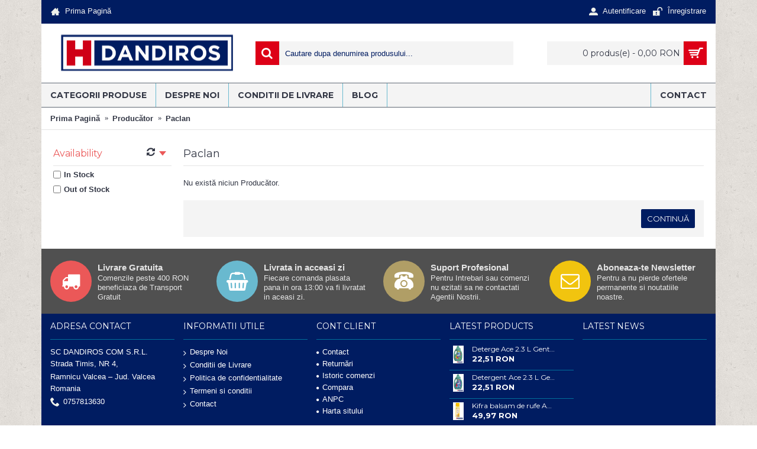

--- FILE ---
content_type: text/html; charset=utf-8
request_url: https://dandiros.ro/paclan
body_size: 5728
content:
<!DOCTYPE html>
<html dir="ltr" lang="ro" class="webkit chrome chrome131 mac journal-desktop is-guest skin-3 responsive-layout infinite-scroll center-header mega-header lang-flag lang-flag-mobile currency-symbol currency-symbol-mobile no-top-on-mobile collapse-footer-columns mobile-menu-on-tablet boxed-header header-center header-sticky sticky-menu backface product-grid-second-image product-list-second-image hide-cart manufacturer-page manufacturer-page-57 layout-5 route-product-manufacturer-info oc2 one-column no-currency no-language" data-j2v="2.14.9">
<head>
<meta charset="UTF-8" />
<meta name='viewport' content="width=device-width, initial-scale=1.0, maximum-scale=1.0, user-scalable=no">
<meta name="format-detection" content="telephone=no">
<!--[if IE]><meta http-equiv="X-UA-Compatible" content="IE=Edge,chrome=1"/><![endif]-->
<title>Paclan</title>
<base href="https://dandiros.ro/" />
<meta property="og:title" content="Paclan" />
<meta property="og:site_name" content="SC DANDIROS COM SRL" />
<meta property="og:url" content="http://dandiros.ro/paclan" />
<meta property="og:description" content="Paclan" />
<meta property="og:type" content="website" />
<meta property="og:image" content="image/cache/Produse/menaj/paclan-600x315.png" />
<meta property="og:image:width" content="600" />
<meta property="og:image:height" content="315" />
<meta name="twitter:card" content="summary" />
<meta name="twitter:title" content="Paclan" />
<meta name="twitter:description" content="Paclan" />
<meta name="twitter:image" content="image/cache/Produse/menaj/paclan-200x200.png" />
<meta name="twitter:image:width" content="200" />
<meta name="twitter:image:height" content="200" />
<link href="https://dandiros.ro/paclan" rel="canonical" />
<link href="image/catalog/cart.png" rel="icon" />
<link rel="stylesheet" href="//fonts.googleapis.com/css?family=Montserrat:700,regular%7CUbuntu:italic&amp;subset=latin"/>
<link rel="stylesheet" href="catalog/view/theme/journal2/css/j-strap.css?j2v=2.14.9"/>
<link rel="stylesheet" href="catalog/view/javascript/font-awesome/css/font-awesome.min.css?j2v=2.14.9"/>
<link rel="stylesheet" href="catalog/view/theme/journal2/lib/jquery.ui/jquery-ui-slider.min.css?j2v=2.14.9"/>
<link rel="stylesheet" href="catalog/view/theme/journal2/lib/swiper/css/swiper.css?j2v=2.14.9"/>
<link rel="stylesheet" href="catalog/view/theme/journal2/lib/lightgallery/css/lightgallery.min.css?j2v=2.14.9"/>
<link rel="stylesheet" href="catalog/view/theme/journal2/lib/magnific-popup/magnific-popup.css?j2v=2.14.9"/>
<link rel="stylesheet" href="catalog/view/theme/journal2/css/hint.min.css?j2v=2.14.9"/>
<link rel="stylesheet" href="catalog/view/theme/journal2/css/journal.css?j2v=2.14.9"/>
<link rel="stylesheet" href="catalog/view/theme/journal2/css/features.css?j2v=2.14.9"/>
<link rel="stylesheet" href="catalog/view/theme/journal2/css/header.css?j2v=2.14.9"/>
<link rel="stylesheet" href="catalog/view/theme/journal2/css/module.css?j2v=2.14.9"/>
<link rel="stylesheet" href="catalog/view/theme/journal2/css/pages.css?j2v=2.14.9"/>
<link rel="stylesheet" href="catalog/view/theme/journal2/css/account.css?j2v=2.14.9"/>
<link rel="stylesheet" href="catalog/view/theme/journal2/css/blog-manager.css?j2v=2.14.9"/>
<link rel="stylesheet" href="catalog/view/theme/journal2/css/side-column.css?j2v=2.14.9"/>
<link rel="stylesheet" href="catalog/view/theme/journal2/css/product.css?j2v=2.14.9"/>
<link rel="stylesheet" href="catalog/view/theme/journal2/css/category.css?j2v=2.14.9"/>
<link rel="stylesheet" href="catalog/view/theme/journal2/css/footer.css?j2v=2.14.9"/>
<link rel="stylesheet" href="catalog/view/theme/journal2/css/icons.css?j2v=2.14.9"/>
<link rel="stylesheet" href="catalog/view/theme/journal2/css/responsive.css?j2v=2.14.9"/>
<link rel="stylesheet" href="catalog/view/theme/journal2/css/flex.css?j2v=2.14.9"/>
<link rel="stylesheet" href="catalog/view/theme/journal2/css/rtl.css?j2v=2.14.9"/>
<link rel="stylesheet" href="index.php?route=journal2/assets/css&amp;j2v=2.14.9" />
<script type="text/javascript" src="catalog/view/theme/journal2/lib/modernizr/modernizr.min.js?j2v=2.14.9"></script>
<script type="text/javascript" src="catalog/view/javascript/jquery/jquery-2.1.1.min.js?j2v=2.14.9"></script>
<script type="text/javascript" src="catalog/view/javascript/bootstrap/js/bootstrap.min.js?j2v=2.14.9"></script>
<script type="text/javascript" src="catalog/view/theme/journal2/lib/jquery/jquery-migrate-1.2.1.min.js?j2v=2.14.9"></script>
<script type="text/javascript" src="catalog/view/theme/journal2/lib/jquery.ui/jquery-ui-slider.min.js?j2v=2.14.9"></script>
<script type="text/javascript" src="catalog/view/javascript/common.js?j2v=2.14.9"></script>
<script type="text/javascript" src="catalog/view/javascript/jquery/jquery.total-storage.min.js?j2v=2.14.9"></script>
<script type="text/javascript" src="catalog/view/theme/journal2/lib/jquery.tabs/tabs.js?j2v=2.14.9"></script>
<script type="text/javascript" src="catalog/view/theme/journal2/lib/swiper/js/swiper.jquery.js?j2v=2.14.9"></script>
<script type="text/javascript" src="catalog/view/theme/journal2/lib/ias/jquery-ias.min.js?j2v=2.14.9"></script>
<script type="text/javascript" src="catalog/view/theme/journal2/lib/intense/intense.min.js?j2v=2.14.9"></script>
<script type="text/javascript" src="catalog/view/theme/journal2/lib/lightgallery/js/lightgallery.js?j2v=2.14.9"></script>
<script type="text/javascript" src="catalog/view/theme/journal2/lib/magnific-popup/jquery.magnific-popup.js?j2v=2.14.9"></script>
<script type="text/javascript" src="catalog/view/theme/journal2/lib/actual/jquery.actual.min.js?j2v=2.14.9"></script>
<script type="text/javascript" src="catalog/view/theme/journal2/lib/countdown/jquery.countdown.js?j2v=2.14.9"></script>
<script type="text/javascript" src="catalog/view/theme/journal2/lib/image-zoom/jquery.imagezoom.min.js?j2v=2.14.9"></script>
<script type="text/javascript" src="catalog/view/theme/journal2/lib/lazy/jquery.lazy.1.6.min.js?j2v=2.14.9"></script>
<script type="text/javascript" src="catalog/view/theme/journal2/lib/touch-punch/jquery.ui.touch-punch.min.js?j2v=2.14.9"></script>
<script type="text/javascript" src="catalog/view/theme/journal2/lib/jquery.address/jquery.address.js?j2v=2.14.9"></script>
<script type="text/javascript" src="catalog/view/theme/journal2/js/journal.js?j2v=2.14.9"></script>
<!--[if (gte IE 6)&(lte IE 8)]><script src="catalog/view/theme/journal2/lib/selectivizr/selectivizr.min.js"></script><![endif]-->
<script>
        Journal.COUNTDOWN = {
        DAYS    : "Days",
        HOURS   : "Hours",
        MINUTES : "Min",
        SECONDS : "Sec"
    };
        Journal.NOTIFICATION_BUTTONS = '<div class="notification-buttons"><a class="button notification-cart" href="https://dandiros.ro/index.php?route=checkout/cart">Vezi Coșul</a><a class="button notification-checkout" href="https://dandiros.ro/index.php?route=checkout/checkout">Finalizează comanda</a></div>';
</script>
</head>
<body>
<!--[if lt IE 9]>
<div class="old-browser">You are using an old browser. Please <a href="http://windows.microsoft.com/en-us/internet-explorer/download-ie">upgrade to a newer version</a> or <a href="http://browsehappy.com/">try a different browser</a>.</div>
<![endif]-->
<header class="journal-header-center journal-header-mega">
    <div class="header">
    <div class="journal-top-header j-min z-1"></div>
    <div class="journal-menu-bg z-0"> </div>
    <div class="journal-center-bg j-100 z-0"> </div>

    <div id="header" class="journal-header z-2">

        <div class="header-assets top-bar">
            <div class="journal-links j-min xs-100 sm-100 md-50 lg-50 xl-50">
                <div class="links j-min">
                    <ul class="top-menu">
                    <li>
                            <a href="http://dandiros.ro/" class="m-item icon-only"><i style="margin-right: 5px; color: rgb(238, 241, 234); font-size: 15px" data-icon="&#xe14f;"></i>                    <span class="top-menu-link">Prima Pagină</span>                </a>
                                </li>                    </ul>
                </div>
            </div>

            
            
            <div class="journal-secondary j-min xs-100 sm-100 md-50 lg-50 xl-50">
                <div class="links j-min">
                    <ul class="top-menu">
                    <li>
                            <a href="https://dandiros.ro/index.php?route=account/login" class="m-item "><i style="margin-right: 5px; color: rgb(238, 241, 234); font-size: 15px" data-icon="&#xe1b8;"></i>                    <span class="top-menu-link">Autentificare</span>                </a>
                                </li>
            <li>
                            <a href="https://dandiros.ro/index.php?route=account/register" class="m-item "><i style="margin-right: 5px; color: rgb(238, 241, 234); font-size: 16px" data-icon="&#xe687;"></i>                    <span class="top-menu-link">Înregistrare</span>                </a>
                                </li>                    </ul>
                </div>
            </div>
        </div>

        <div class="header-assets">
            <div class="journal-logo j-100 xs-100 sm-100 md-30 lg-30 xl-30">
                                    <div id="logo">
                        <a href="http://dandiros.ro/">
                            <img src="image//templates/dandiros-horeca-romania.png" width="296" height="67" alt="SC DANDIROS COM SRL" title="SC DANDIROS COM SRL" class="logo-2x" /><img src="image/cache/templates/dandiros-horeca-romania-296x67.png" width="296" height="67" alt="SC DANDIROS COM SRL" title="SC DANDIROS COM SRL" class="logo-1x" />                        </a>
                    </div>
                            </div>
            <div class="journal-search j-min xs-100 sm-50 md-45 lg-45 xl-45">
                                    <div id="search" class="input-group j-min">
  <input type="text" name="search" value="" placeholder="Cautare dupa denumirea produsului..." autocomplete="off" class="form-control input-lg" />
  <div class="button-search"><button type="button"><i></i></button></div>
</div>                            </div>

            <div class="journal-cart j-min xs-100 sm-50 md-25 lg-25 xl-25">
                <div id="cart" class="btn-group btn-block">
  <button type="button" data-toggle="dropdown" class="btn btn-inverse btn-block btn-lg dropdown-toggle heading"><a><span id="cart-total" data-loading-text="Încărcare...&nbsp;&nbsp;">0 produs(e) - 0,00 RON</span> <i></i></a></button>
  <div class="content">
    <ul class="cart-wrapper">
        <li>
      <p class="text-center empty">Coșul este gol!</p>
    </li>
        </ul>
  </div>
</div>
            </div>
        </div>

        <div class="journal-menu j-min xs-100 sm-100 md-100 lg-100 xl-100">
            <style></style>
<div class="mobile-trigger"></div>
<ul class="super-menu mobile-menu menu-floated" style="table-layout: ">
        <li id="main-menu-item-2" class="drop-down float-left">
                <a href="http://dandiros.ro/categorie-produse" ><span class="main-menu-text">Categorii Produse</span></a>
                                                <ul><li><a href="http://dandiros.ro/categorie-produse/detergent" >Detergenti <i class="menu-plus"></i></a> <span class="mobile-plus">+</span><ul><li><a href="http://dandiros.ro/categorie-produse/detergent/detergenti-baie" >Detergenti baie </a></li><li><a href="http://dandiros.ro/categorie-produse/detergent/detergent-bucatarie-vase-lichid-tablete" >Detergenti bucatarie</a></li><li><a href="http://dandiros.ro/categorie-produse/detergent/detergenti-pardoseli-gresie-faianta" >Detergenti pardoseli</a></li><li><a href="http://dandiros.ro/categorie-produse/detergent/dezinfectanti" >Dezinfectanti</a></li><li><a href="http://dandiros.ro/categorie-produse/detergent/profesional-diversey-detergent" >Profesional Diversey</a></li><li><a href="http://dandiros.ro/categorie-produse/detergent/solutie-geamuri" >Solutie Geamuri</a></li></ul></li><li><a href="http://dandiros.ro/categorie-produse/echipamente-profesionale" >Echipamente Profesionale</a></li><li><a href="http://dandiros.ro/categorie-produse/ingrijire-personala" >Ingrijire personala  <i class="menu-plus"></i></a> <span class="mobile-plus">+</span><ul><li><a href="http://dandiros.ro/categorie-produse/ingrijire-personala/cosmetica-hoteliera" >Cosmetica Hoteliera</a></li><li><a href="http://dandiros.ro/categorie-produse/ingrijire-personala/ingrijire-copii" >Ingrijire Copii</a></li><li><a href="http://dandiros.ro/categorie-produse/ingrijire-personala/produse-cosmetice" >Produse Cosmetice</a></li><li><a href="http://dandiros.ro/categorie-produse/ingrijire-personala/vopsea-par" >Vopsea Par</a></li></ul></li><li><a href="http://dandiros.ro/categorie-produse/insecticide" >Insecticide</a></li><li><a href="http://dandiros.ro/categorie-produse/odorizante-profesionale-rezerve" >Odorizante profesionale <i class="menu-plus"></i></a> <span class="mobile-plus">+</span><ul><li><a href="http://dandiros.ro/categorie-produse/odorizante-profesionale-rezerve/dispenser-odorizant" >Dispenser Odorizant</a></li><li><a href="http://dandiros.ro/categorie-produse/odorizante-profesionale-rezerve/rezerva-odorizant-camera-wc-auto" >Odorizante camera</a></li><li><a href="http://dandiros.ro/categorie-produse/odorizante-profesionale-rezerve/odorizante-rezerve-wc" >Odorizante Wc</a></li></ul></li><li><a href="http://dandiros.ro/categorie-produse/papetarie" >Papetarie</a></li><li><a href="http://dandiros.ro/categorie-produse/produse-catering" >Produse Catering</a></li><li><a href="http://dandiros.ro/categorie-produse/produse-de-curatenie" >Produse de curatenie <i class="menu-plus"></i></a> <span class="mobile-plus">+</span><ul><li><a href="http://dandiros.ro/categorie-produse/produse-de-curatenie/echipamente-curatenie-masini-aspiratoare" >Echipamente de Curatenie</a></li><li><a href="http://dandiros.ro/categorie-produse/produse-de-curatenie/perii-lavete-manusi" >Perii, lavete, bureti, manusi</a></li><li><a href="http://dandiros.ro/categorie-produse/produse-de-curatenie/raclete-maturi-mopuri-cosuri" >Raclete, maturi, mopuri, cosuri, saci</a></li></ul></li><li><a href="http://dandiros.ro/categorie-produse/produse-igiena" >Produse de Igiena <i class="menu-plus"></i></a> <span class="mobile-plus">+</span><ul><li><a href="http://dandiros.ro/categorie-produse/produse-igiena/dispenser-hartie-igienica" >Dispensere Hartie Igienica</a></li><li><a href="http://dandiros.ro/index.php?route=product/category&amp;path=166_167_168" >Dispensere Prosoape Maini</a></li><li><a href="http://dandiros.ro/categorie-produse/produse-igiena/dozator-sapun-lichid-solid" >Dozatoare sapun lichid si solid</a></li><li><a href="http://dandiros.ro/categorie-produse/produse-igiena/hartie-igienica" >Hartie Igienica</a></li><li><a href="http://dandiros.ro/categorie-produse/produse-igiena/prosop-de-hartie" >Prosoape de Hartie</a></li><li><a href="http://dandiros.ro/categorie-produse/produse-igiena/sapun-solid-lichid-spuma" >Sapun Lichid si Solid</a></li></ul></li><li><a href="http://dandiros.ro/categorie-produse/Promotie" >Promotii</a></li></ul>                
        
        <span class="mobile-plus">+</span>
    </li>
        <li id="main-menu-item-3" class="mega-menu-mixed float-left">
                <a href="http://dandiros.ro/despre_noi" ><span class="main-menu-text">Despre Noi</span></a>
                                                
        
        <span class="mobile-plus">+</span>
    </li>
        <li id="main-menu-item-4" class="drop-down float-left">
                <a href="http://dandiros.ro/conditii-livrare" ><span class="main-menu-text">Conditii de Livrare</span></a>
                                                                
        
        <span class="mobile-plus">+</span>
    </li>
        <li id="main-menu-item-5" class="drop-down float-left">
                <a href="http://dandiros.ro/index.php?route=journal2/blog" ><span class="main-menu-text">Blog</span></a>
                                                                
        
        <span class="mobile-plus">+</span>
    </li>
        <li id="main-menu-item-1" class="drop-down float-right">
                <a href="https://dandiros.ro/index.php?route=information/contact" ><span class="main-menu-text">Contact</span></a>
                                                                
        
        <span class="mobile-plus">+</span>
    </li>
    </ul>        </div>
    </div>
    </div>
</header>
<div class="extended-container">
<div id="container" class="container j-container">
  <ul class="breadcrumb">
        <li><a href="http://dandiros.ro/index.php?route=common/home">Prima Pagină</a></li>
        <li><a href="http://dandiros.ro/index.php?route=product/manufacturer">Producător</a></li>
        <li><a href="http://dandiros.ro/paclan">Paclan</a></li>
      </ul>
  <div class="row"><div id="column-left" class="col-sm-3 hidden-xs side-column ">
    <div id="journal-super-filter-54" class="journal-sf filter-collapse " data-filters-action="index.php?route=module/journal2_super_filter/filters&amp;module_id=54" data-products-action="index.php?route=module/journal2_super_filter/products&amp;module_id=54" data-route="product/manufacturer/info" data-path="" data-manufacturer="57" data-search="" data-tag=""  data-loading-text="" data-currency-left="" data-currency-right=" RON" data-currency-decimal="," data-currency-thousand="." data-category_id="" data-sub_category="" data-st="E.R.">
        <a class="sf-reset hint--top sf-icon" data-hint=""><span class="sf-reset-text"></span><i class="sf-reset-icon"></i></a>
        <input type="hidden" class="sf-page" value="" />
        <div class="box sf-availability " data-id="availability">
    <div class="box-heading">Availability</div>
    <div class="box-content">
        <ul>
            <li><label><input type="checkbox" value="1" ><span class="sf-name">In Stock</span></label></li>
            <li><label><input type="checkbox" value="0" ><span class="sf-name">Out of Stock</span></label></li>
        </ul>
    </div>
</div>    </div>
<script>
    Journal.SuperFilter.init($('#journal-super-filter-54'));
</script>
  </div>
                <div id="content" class="col-sm-9">
      <h1 class="heading-title">Paclan</h1>
                  <p>Nu există niciun Producător.</p>
      <div class="buttons">
        <div class="pull-right"><a href="http://dandiros.ro/index.php?route=common/home" class="button btn btn-primary">Continuă</a></div>
      </div>
            </div>
    </div>
    <script>Journal.applyView('grid');</script>
    </div>
</div>
<footer class="boxed-footer">
    <div id="footer">
        <div class="row columns " style="background-color: rgb(80, 80, 80); padding-top: 20px; padding-bottom: 15px">
        <div class="column  text xs-100 sm-50 md-50 lg-25 xl-25 no-title">
                        <div class="column-text-wrap has-icon block-icon-left" style="">
                        <div class="block-icon block-icon-left" style="background-color: rgb(235, 88, 88); width: 70px; height: 70px; line-height: 70px; border-radius: 50%"><i style="margin-right: 5px; color: rgb(255, 255, 255); font-size: 32px" data-icon="&#xe0ad;"></i></div>
                        <span><h3>Livrare Gratuita</h3>

<p>Comenzile peste 400 RON beneficiaza de Transport Gratuit</p></span>
        </div>
            </div>
        <div class="column  text xs-100 sm-50 md-50 lg-25 xl-25 no-title">
                        <div class="column-text-wrap has-icon block-icon-left" style="">
                        <div class="block-icon block-icon-left" style="background-color: rgb(105, 185, 207); width: 70px; height: 70px; line-height: 70px; border-radius: 50%"><i style="margin-right: 5px; color: rgb(255, 255, 255); font-size: 32px" data-icon="&#xf291;"></i></div>
                        <span><h3>Livrata in acceasi zi</h3>

<p>Fiecare comanda plasata pana in ora 13:00 va fi livratat in aceasi zi.</p></span>
        </div>
            </div>
        <div class="column  text xs-100 sm-50 md-50 lg-25 xl-25 no-title">
                        <div class="column-text-wrap has-icon block-icon-left" style="">
                        <div class="block-icon block-icon-left" style="background-color: rgb(176, 158, 102); width: 70px; height: 70px; line-height: 70px; border-radius: 50%"><i style="margin-right: 5px; color: rgb(255, 255, 255); font-size: 32px; top: -2px" data-icon="&#xe679;"></i></div>
                        <span><h3>Suport Profesional</h3>

<p>Pentru Intrebari sau comenzi nu ezitati sa ne contactati Agentii Nostrii.</p></span>
        </div>
            </div>
        <div class="column  text xs-100 sm-50 md-50 lg-25 xl-25 no-title">
                        <div class="column-text-wrap has-icon block-icon-left" style="">
                        <div class="block-icon block-icon-left" style="background-color: rgb(241, 196, 15); width: 70px; height: 70px; line-height: 70px; border-radius: 50%"><i style="margin-right: 5px; color: rgb(255, 255, 255); font-size: 32px; top: -1px" data-icon="&#xe698;"></i></div>
                        <span><h3>Aboneaza-te Newsletter</h3>

<p>Pentru a nu pierde ofertele permanente si noutatiile noastre.</p></span>
        </div>
            </div>
    </div>
<div class="row columns " style="">
        <div class="column  menu xs-100 sm-50 md-33 lg-20 xl-20 ">
                <h3>Adresa Contact</h3>
                        <div class="column-menu-wrap" style="">
        <ul>
                                    <li>SC DANDIROS COM S.R.L.</li>
                                                <li>Strada Timis, NR 4,</li>
                                                <li></li>
                                                <li>Ramnicu Valcea – Jud. Valcea</li>
                                                <li>Romania</li>
                                                <li><i style="margin-right: 5px; color: rgb(238, 241, 234); font-size: 16px" data-icon="&#xe6a3;"></i>0757813630</li>
                                </ul>
        </div>
            </div>
        <div class="column  menu xs-100 sm-50 md-33 lg-20 xl-20 ">
                <h3>Informatii Utile</h3>
                        <div class="column-menu-wrap" style="">
        <ul>
                                    <li><a href="http://dandiros.ro/despre_noi" class="m-item "><i style="margin-right: 5px; color: rgb(255, 255, 255); font-size: 14px; top: 1px" data-icon="&#xe62c;"></i>Despre Noi</a></li>
                                                <li><a href="http://dandiros.ro/conditii-livrare" class="m-item "><i style="margin-right: 5px; font-size: 14px; top: 1px" data-icon="&#xe62c;"></i>Conditii de Livrare</a></li>
                                                <li><a href="http://dandiros.ro/politica-confidentialitate" class="m-item "><i style="margin-right: 5px; color: rgb(255, 255, 255); font-size: 14px; top: 1px" data-icon="&#xe62c;"></i>Politica de confidentialitate</a></li>
                                                <li><a href="http://dandiros.ro/termeni-conditii" class="m-item "><i style="margin-right: 5px; color: rgb(255, 255, 255); font-size: 14px; top: 1px" data-icon="&#xe62c;"></i>Termeni si conditii</a></li>
                                                <li><a href="https://dandiros.ro/index.php?route=information/contact" class="m-item "><i style="margin-right: 5px; color: rgb(255, 255, 255); font-size: 14px; top: 1px" data-icon="&#xe62c;"></i>Contact</a></li>
                                </ul>
        </div>
            </div>
        <div class="column  menu xs-100 sm-50 md-33 lg-20 xl-20 ">
                <h3>Cont Client</h3>
                        <div class="column-menu-wrap" style="">
        <ul>
                                    <li><a href="https://dandiros.ro/index.php?route=information/contact" class="m-item "><i style="margin-right: 5px; color: rgb(255, 255, 255); font-size: 5px" data-icon="&#xe643;"></i>Contact</a></li>
                                                <li><a href="https://dandiros.ro/index.php?route=account/return/add" class="m-item "><i style="margin-right: 5px; color: rgb(255, 255, 255); font-size: 5px" data-icon="&#xe643;"></i>Returnări</a></li>
                                                <li><a href="https://dandiros.ro/index.php?route=account/order" class="m-item "><i style="margin-right: 5px; color: rgb(255, 255, 255); font-size: 5px" data-icon="&#xe643;"></i>Istoric comenzi</a></li>
                                                <li><a href="https://dandiros.ro/index.php?route=product/compare" class="m-item compare-total"><i style="margin-right: 5px; color: rgb(255, 255, 255); font-size: 5px" data-icon="&#xe643;"></i>Compara</a></li>
                                                <li><a href="http://www.anpc.gov.ro/" class="m-item " target="_blank"><i style="margin-right: 5px; font-size: 5px" data-icon="&#xf111;"></i>ANPC</a></li>
                                                <li><a href="https://dandiros.ro/index.php?route=information/sitemap" class="m-item "><i style="margin-right: 5px; font-size: 5px" data-icon="&#xf111;"></i>Harta sitului</a></li>
                                </ul>
        </div>
            </div>
        <div class="column  products xs-100 sm-50 md-33 lg-20 xl-20 ">
                <h3>Latest Products</h3>
                        <div class="column-wrap" style="">
                <div class="product-grid-item xs-100 sm-50 md-33 lg-25 xl-25 display-icon inline-button">
            <div class="product-wrapper">
                                <div class="image">
                    <a href="http://dandiros.ro/index.php?route=product/product&amp;product_id=2233">
                        <img width="30" height="30" src="image/cache/Ace 2.3 L Gentille Fresco-30x30.png" title="Deterge Ace 2.3 L  Gentile Fresco " alt="Deterge Ace 2.3 L  Gentile Fresco " />
                    </a>
                </div>
                                <div class="product-details">
                    <div class="name"><a href="http://dandiros.ro/index.php?route=product/product&amp;product_id=2233">Deterge Ace 2.3 L  Gentile Fresco </a></div>
                                        <div class="price">
                                                22,51 RON                                            </div>
                                                        </div>
            </div>
        </div>
                <div class="product-grid-item xs-100 sm-50 md-33 lg-25 xl-25 display-icon inline-button">
            <div class="product-wrapper">
                                <div class="image">
                    <a href="http://dandiros.ro/index.php?route=product/product&amp;product_id=2232">
                        <img width="30" height="30" src="image/cache/Ace 2.3 L Gentile Lavanda-30x30.png" title="Detergent Ace 2.3 L Gentile Lavanda Muschio Bianco " alt="Detergent Ace 2.3 L Gentile Lavanda Muschio Bianco " />
                    </a>
                </div>
                                <div class="product-details">
                    <div class="name"><a href="http://dandiros.ro/index.php?route=product/product&amp;product_id=2232">Detergent Ace 2.3 L Gentile Lavanda Muschio Bianco </a></div>
                                        <div class="price">
                                                22,51 RON                                            </div>
                                                        </div>
            </div>
        </div>
                <div class="product-grid-item xs-100 sm-50 md-33 lg-25 xl-25 display-icon inline-button">
            <div class="product-wrapper">
                                <div class="image">
                    <a href="http://dandiros.ro/index.php?route=product/product&amp;product_id=2231">
                        <img width="30" height="30" src="image/cache/Kifra Angel-30x30.png" title="Kifra balsam de rufe Angel concentrat 200 ml " alt="Kifra balsam de rufe Angel concentrat 200 ml " />
                    </a>
                </div>
                                <div class="product-details">
                    <div class="name"><a href="http://dandiros.ro/index.php?route=product/product&amp;product_id=2231">Kifra balsam de rufe Angel concentrat 200 ml </a></div>
                                        <div class="price">
                                                49,97 RON                                            </div>
                                                        </div>
            </div>
        </div>
                <div class="product-grid-item xs-100 sm-50 md-33 lg-25 xl-25 display-icon inline-button">
            <div class="product-wrapper">
                                <div class="image">
                    <a href="http://dandiros.ro/index.php?route=product/product&amp;product_id=2230">
                        <img width="30" height="30" src="image/cache/Set Kifra-30x30.jpg" title="Kifra pachet balsam de rufe concentrat  , 4 buc  , 200 ml " alt="Kifra pachet balsam de rufe concentrat  , 4 buc  , 200 ml " />
                    </a>
                </div>
                                <div class="product-details">
                    <div class="name"><a href="http://dandiros.ro/index.php?route=product/product&amp;product_id=2230">Kifra pachet balsam de rufe concentrat  , 4 buc  , 200 ml </a></div>
                                        <div class="price">
                                                193,60 RON                                            </div>
                                                        </div>
            </div>
        </div>
                </div>
            </div>
        <div class="column  posts xs-100 sm-50 md-33 lg-20 xl-20 ">
                <h3>Latest News</h3>
                        <div class="column-wrap" style="">
                </div>
            </div>
    </div>
<div class="row contacts" style="margin-bottom: 5px">
        <div class="contacts-left">
                    <span class="hint--top has-tooltip" data-hint="Facebook"><a target="_blank" class="contact-icon" href="https://www.facebook.com/DandirosCom/"><i style="margin-right: 5px; color: rgb(255, 255, 255); font-size: 18px" data-icon="&#xe683;"></i></a><a target="_blank" href="https://www.facebook.com/DandirosCom/"><span class="contacts-text"></span></a></span>
                    <span class="hint--top has-tooltip" data-hint="Twitter"><a target="_blank" class="contact-icon" href="https://twitter.com/dandiros"><i style="margin-right: 5px; color: rgb(255, 255, 255); font-size: 18px; top: 1px" data-icon="&#xe682;"></i></a><a target="_blank" href="https://twitter.com/dandiros"><span class="contacts-text"></span></a></span>
                    <span class="no-name hint--top has-tooltip" data-hint=""><a  class="contact-icon" href="#"><i style="margin-right: 5px; color: rgb(255, 255, 255); font-size: 18px" data-icon="&#xe635;"></i></a><a  href="#"><span class="contacts-text"></span></a></span>
                    <span class="hint--top has-tooltip" data-hint="Youtube"><a target="_blank" class="contact-icon" href="https://www.youtube.com/channel/UCNOLFBqADyEy00XCSeTtXyw"><i style="margin-right: 5px; color: rgb(255, 255, 255); font-size: 18px" data-icon="&#xe642;"></i></a><a target="_blank" href="https://www.youtube.com/channel/UCNOLFBqADyEy00XCSeTtXyw"><span class="contacts-text"></span></a></span>
                    <span class="no-name hint--top has-tooltip" data-hint=""><a  class="contact-icon" href="#"><i style="margin-right: 5px; color: rgb(255, 255, 255); font-size: 18px" data-icon="&#xe67f;"></i></a><a  href="#"><span class="contacts-text"></span></a></span>
                    <span class="hint--top has-tooltip" data-hint="Pinterest"><a target="_blank" class="contact-icon" href="https://ro.pinterest.com/agentdandiros0061"><i style="margin-right: 5px; color: rgb(255, 255, 255); font-size: 18px" data-icon="&#xe0af;"></i></a><a target="_blank" href="https://ro.pinterest.com/agentdandiros0061"><span class="contacts-text"></span></a></span>
                    <span class="no-name hint--top has-tooltip" data-hint=""><a  class="contact-icon" href="#"><i style="margin-right: 5px; color: rgb(255, 255, 255); font-size: 18px" data-icon="&#xe67a;"></i></a><a  href="#"><span class="contacts-text"></span></a></span>
                    <span class="no-name hint--top has-tooltip" data-hint=""><a  class="contact-icon" href="#"><i style="margin-right: 5px; color: rgb(255, 255, 255); font-size: 21px" data-icon="&#xe67c;"></i></a><a  href="#"><span class="contacts-text"></span></a></span>
                    <span class="no-name hint--top has-tooltip" data-hint=""><a  class="contact-icon" href="#"><i style="margin-right: 5px; color: rgb(255, 255, 255); font-size: 18px" data-icon="&#xe622;"></i></a><a  href="#"><span class="contacts-text"></span></a></span>
                    <span class="no-name hint--top has-tooltip" data-hint=""><a  class="contact-icon" href="#"><i style="margin-right: 5px; color: rgb(255, 255, 255); font-size: 18px" data-icon="&#xe67e;"></i></a><a  href="#"><span class="contacts-text"></span></a></span>
                    <span class="no-icon no-name hint--top" data-hint=""><a  class="contact-icon" href=""></a><a  href=""><span class="contacts-text"></span></a></span>
            </div>
            <div class="contacts-right">
                    <span class="no-name hint--top" data-hint=""><a  class="contact-icon" href="#"><i style="margin-right: 5px; color: rgb(255, 255, 255); font-size: 22px" data-icon="&#xe6a3;"></i></a><a  href="#"><span class="contacts-text"></span></a></span>
                    <span class="no-name hint--top" data-hint=""><a  class="contact-icon" href="#"><i style="margin-right: 5px; color: rgb(255, 255, 255); font-size: 22px" data-icon="&#xe61a;"></i></a><a  href="#"><span class="contacts-text"></span></a></span>
            </div>
    </div>
<div class="row columns " style="padding-top: 15px; padding-bottom: 15px">
        <div class="column  text xs-100 sm-100 md-100 lg-50 xl-50 no-title">
                        <div class="column-text-wrap  block-icon-top" style="">
                        <span></span>
        </div>
            </div>
        <div class="column  newsletter xs-100 sm-100 md-100 lg-50 xl-50 no-title">
                            <div class="column-wrap" style=""><div id="journal-newsletter-1881994362" class="journal-newsletter-133 box journal-newsletter text-top " style="; ">
        <div class="box-content" style="">
                <span class="newsletter-text" style="font-weight: 400; font-family: 'Ubuntu'; font-size: 15px; font-style: italic; text-transform: none; color: rgb(228, 228, 228)">Înscrie-te la newsletter-ul nostru să fii la curent cu ultimile noutăți!</span>
                <span class="newsletter-input-wrap" style="height: 40px">
            <input type="text" class="newsletter-email" placeholder="Introduceti adresa de email..." style="border-radius: 40px" />
            <a class="newsletter-button button" onclick="Journal.newsletter($('#journal-newsletter-1881994362'));" style="top: 4px; right: 4px; border-radius: 40px; border-radius: 40px">Trimite</a>
        </span>
    </div>
    <script>
        $("<style></style>").appendTo($('head'));
    </script>
</div></div>
            </div>
    </div>    </div>
    <div class="bottom-footer boxed-bar">
        <div class="">
                        <div class="copyright">Copyright © 2016, Dandiros Com S.R.L.<span>&nbsp;&nbsp;| powered by <a href="http://webbuster.ro" target="_blank">webbuster.ro</a></span></div>
                                    <div class="payments">
                                                <img src="image/cache/data/journal2/cards/visa-51x32.png" alt="" width="51" height="32" />
                                                                <img src="image/cache/data/journal2/cards/mc-51x32.png" alt="" width="51" height="32" />
                                                                <img src="image/cache/data/journal2/cards/maestro-51x32.png" alt="" width="51" height="32" />
                                            </div>
                    </div>
    </div>
</footer>
<div class="scroll-top"></div>
<script type="text/javascript" src="catalog/view/theme/journal2/lib/lightgallery/js/lg-thumbnail.min.js?j2v=2.14.9"></script>
<script type="text/javascript" src="catalog/view/theme/journal2/lib/hover-intent/jquery.hoverIntent.min.js?j2v=2.14.9"></script>
<script type="text/javascript" src="catalog/view/theme/journal2/lib/pnotify/jquery.pnotify.min.js?j2v=2.14.9"></script>
<script type="text/javascript" src="catalog/view/theme/journal2/lib/vide/jquery.vide.min.js?j2v=2.14.9"></script>
<script type="text/javascript" src="catalog/view/theme/journal2/lib/respond/respond.js?j2v=2.14.9"></script>
<script type="text/javascript" src="catalog/view/theme/journal2/lib/autocomplete2/jquery.autocomplete2.min.js?j2v=2.14.9"></script>
<script type="text/javascript" src="catalog/view/theme/journal2/js/init.js?j2v=2.14.9"></script>
<script type="text/javascript" src="index.php?route=journal2/assets/js&amp;j2v=2.14.9"></script>
</body>
</html>
 

--- FILE ---
content_type: text/css
request_url: https://dandiros.ro/catalog/view/theme/journal2/css/side-column.css?j2v=2.14.9
body_size: 2375
content:
/*
  Journal - Advanced Opencart Theme Framework
  Version 2.9.8
  Copyright (c) 2017 Digital Atelier
  https://www.journal-theme.com/
*/
/******************************
SIDE COLUMN
*******************************/
#column-right {
  padding: 20px 20px 20px 0;
  width: 220px;
  float: right; }

#column-left {
  padding: 20px 0 20px 20px;
  width: 220px;
  float: left; }

#column-right + #content {
  margin-right: 220px; }

#column-left + #content {
  margin-left: 220px; }

#column-left + #column-right + #content {
  margin-left: 220px;
  margin-right: 220px; }

#column-left + span + #content {
  margin-left: 220px; }

#column-right + span + #content {
  margin-right: 220px; }

#column-left + #column-right + span + #content {
  margin-left: 220px;
  margin-right: 220px; }

.side-column {
  position: relative;
  z-index: 2;
  /******************************
   SIDE CATEGORY
  *******************************/
  /******************************
   CAROUSEL MODULE
  *******************************/
  /******************************
   TEXT ROTATOR
  *******************************/
  /******************************
   PHOTO GALLERY
  *******************************/
  /******************************
   CMS BLOCKS
  *******************************/ }
  .side-column .heading-title, .side-column .box-heading {
    max-height: 100%;
    height: auto; }
  .side-column ul, .side-column li {
    margin: 0;
    padding: 0; }
  .side-column li {
    list-style: none;
    position: relative; }
  .side-column .box {
    margin-bottom: 20px; }
  .side-column > .box:last-of-type {
    margin-bottom: 0; }
  .side-column .box-content > div:not(.swiper),
  .side-column .box-category {
    overflow: hidden; }
  .side-column .box-content p {
    padding: 10px;
    text-align: left;
    line-height: 1.4;
    margin-bottom: 0; }
  .side-column .box-content p + select {
    margin-bottom: 15px; }
  .side-column .box-content li a, .side-column .box-category li a {
    transition: background-color .2s, color .2s;
    border-bottom-width: 1px;
    border-bottom-color: #f4f4f4;
    border-bottom-style: solid;
    position: relative;
    display: block;
    display: -webkit-box;
    display: -webkit-flex;
    display: -ms-flexbox;
    display: flex;
    -webkit-box-align: center;
    -webkit-align-items: center;
        -ms-flex-align: center;
            align-items: center; }
  .side-column .box-content li a.active, .side-column .box-category li a.active {
    color: #EA2E49; }
  .side-column .box-content ul > li > ul, .side-column .box-category ul > li > ul {
    display: none;
    margin-bottom: 0; }
  .side-column .box-content li a.active + ul, .side-column .box-category li a.active + ul {
    display: block; }
  .side-column .box-content li a:before, .side-column .box-category li a:before {
    position: relative;
    float: left;
    margin-right: 5px; }
  .side-column .box-content > ul > li:last-of-type > a, .side-column .box-category > ul > li:last-of-type > a {
    border-bottom: 0 !important; }
  .side-column .side-category i {
    text-align: center;
    position: absolute;
    transition: background-color 0.2s, color 0.2s;
    display: table;
    line-height: 100%; }
    .side-column .side-category i span {
      position: relative;
      display: table-cell; }
  .side-column .side-category-accordion .box-category li ul li a:before {
    float: none;
    content: ""; }
  .side-column .product-grid-item .image .outofstock {
    display: none !important; }
  .side-column .oc-module {
    overflow: hidden;
    display: block; }
    .side-column .oc-module .product-wrapper {
      margin: 0;
      padding: 0;
      border-radius: 0;
      box-shadow: none;
      border: none;
      transition: all 0.2s;
      display: block; }
      .side-column .oc-module .product-wrapper .p-over {
        display: none; }
    .side-column .oc-module .product-wrapper:hover {
      padding: 0;
      margin: 0;
      border-radius: 0;
      box-shadow: none;
      border: none; }
    .side-column .oc-module .product-details {
      background-color: transparent;
      padding-bottom: 0;
      max-width: 150px; }
    .side-column .oc-module .product-details:before {
      display: none; }
    .side-column .oc-module .product-grid-item {
      width: 100%;
      display: inline-block;
      border-bottom: 1px solid #E4E4E4;
      margin-bottom: 0;
      text-align: left; }
      .side-column .oc-module .product-grid-item .quickview-button {
        display: none; }
      .side-column .oc-module .product-grid-item .image {
        display: block;
        float: left;
        position: relative;
        width: auto;
        margin-right: 5px; }
        .side-column .oc-module .product-grid-item .image span {
          display: none !important; }
        .side-column .oc-module .product-grid-item .image a {
          background: transparent !important;
          margin-right: 5px;
          line-height: 100%;
          border-radius: 0;
          border: none; }
        .side-column .oc-module .product-grid-item .image img {
          border: 0;
          display: block;
          padding: 0;
          max-width: 100%;
          height: auto;
          width: auto;
          opacity: 1 !important; }
      .side-column .oc-module .product-grid-item .name {
        position: relative;
        display: block;
        margin-top: 2px; }
        .side-column .oc-module .product-grid-item .name a {
          white-space: normal;
          font-size: 12px;
          text-decoration: none;
          display: block;
          text-align: left;
          padding: 0 0 2px 0; }
      .side-column .oc-module .product-grid-item .price {
        display: inline-block;
        font-size: 12px;
        padding: 0;
        text-align: left;
        border: none;
        margin-bottom: 4px;
        background-color: transparent;
        border-radius: 0; }
      .side-column .oc-module .product-grid-item .price-old {
        font-weight: normal;
        color: #EA2E49;
        padding-right: 2px;
        text-decoration: line-through;
        font-size: 12px; }
      .side-column .oc-module .product-grid-item .price-new {
        font-size: 13px; }
      .side-column .oc-module .product-grid-item .rating {
        position: relative;
        margin: 0;
        left: 0;
        top: 0;
        padding: 0; }
      .side-column .oc-module .product-grid-item .cart, .side-column .oc-module .product-grid-item .description, .side-column .oc-module .product-grid-item .sale, .side-column .oc-module .product-grid-item .wishlist, .side-column .oc-module .product-grid-item .compare {
        display: none !important; }
      .side-column .oc-module .product-grid-item .cart input {
        color: white;
        text-transform: none;
        font-weight: bold; }
    .side-column .oc-module .product-grid-item:last-of-type {
      border-bottom: none; }
  .side-column .journal-carousel .product-wrapper:hover {
    box-shadow: none; }
  .side-column .journal-carousel .htabs a {
    width: 100%;
    text-align: left;
    border-bottom: 1px solid #5F6874;
    border-right: 0; }
  .side-column .journal-carousel .htabs a:last-of-type {
    border-bottom: none; }
  .side-column .journal-carousel .htabs.single-tab a, .side-column .journal-carousel .htabs.single-tab a.selected, .side-column .journal-carousel .htabs.single-tab a:hover {
    border-bottom: none; }
  .side-column .quote {
    padding-bottom: 30px;
    overflow: hidden; }
  .side-column .rotator-image {
    float: none !important;
    margin: 10px auto 0 auto !important;
    height: auto; }
  .side-column .quovolve-nav {
    bottom: 10px !important;
    left: 0;
    width: 100%;
    text-align: center; }
    .side-column .quovolve-nav ul, .side-column .quovolve-nav ol {
      margin: 0;
      padding: 0;
      display: inline-block; }
  .side-column .journal-gallery {
    overflow: hidden; }
    .side-column .journal-gallery .box-heading {
      margin-bottom: 10px; }
    .side-column .journal-gallery .box-content {
      margin-right: -10px;
      margin-bottom: -10px; }
      .side-column .journal-gallery .box-content .gallery-thumb {
        padding-right: 10px;
        margin-bottom: 10px; }
  .side-column .gallery-thumb a:before {
    font-size: 20px; }
  .side-column .cms-block, .side-column .static-banner {
    margin-bottom: 20px; }
    .side-column .cms-block:last-of-type, .side-column .static-banner:last-of-type {
      margin-bottom: 0; }
  .side-column .box.cms-blocks {
    background-color: transparent; }
    .side-column .box.cms-blocks .cms-block {
      margin-bottom: 0; }
      .side-column .box.cms-blocks .cms-block:last-of-type {
        margin-bottom: 0; }
    .side-column .box.cms-blocks .box-heading {
      margin-bottom: 0; }
    .side-column .box.cms-blocks .block-content {
      height: auto !important;
      background-color: transparent; }
  .side-column .static-banners.box {
    background-color: transparent; }
  .side-column .block-content p {
    padding-bottom: 0; }
  .side-column .editor-content img {
    max-width: 200px !important;
    height: auto; }
  .side-column .editor-content h1, .side-column .editor-content h2, .side-column .editor-content h3 {
    padding-bottom: 0; }

.extended-layout #column-right .journal-gallery .box-content, .extended-layout #column-left .journal-gallery .box-content {
  padding: 10px;
  padding-top: 0; }
.extended-layout #column-right .box:last-of-type, .extended-layout #column-left .box:last-of-type {
  margin-bottom: 20px; }

.side-column .oc-module .inline-button br {
  display: none; }
.side-column .box.journal-carousel {
  background-color: transparent; }
.side-column .side-products .product-wrapper {
  background: transparent; }
.side-column .product-wrapper {
  box-shadow: none !important; }

.ie:not(.edge) .side-column .oc-module .product-details {
  float: left; }

/******************************
OC 2
*******************************/
#column-right + .row #content {
  margin-right: 220px; }

#column-left + .row #content {
  margin-left: 220px; }

#column-left + #column-right + .row #content {
  margin-left: 220px;
  margin-right: 220px; }

.flyout .fly-mega-menu {
  left: 100%;
  top: 0;
  z-index: 1;
  min-height: 100%;
  width: 764px;
  transition: all 0.2s;
  box-shadow: 12px 15px 30px -8px rgba(0, 0, 0, 0.2); }
  .flyout .fly-mega-menu .mega-menu-column {
    margin: 0; }
    .flyout .fly-mega-menu .mega-menu-column:last-of-type:not(:only-of-type) > div {
      margin-right: 0;
      margin-bottom: 15px; }
      .flyout .fly-mega-menu .mega-menu-column:last-of-type:not(:only-of-type) > div > h3 {
        margin-right: 15px; }
    .flyout .fly-mega-menu .mega-menu-column.mega-menu-html-block > div {
      margin-right: 15px;
      margin-bottom: 15px; }
      .flyout .fly-mega-menu .mega-menu-column.mega-menu-html-block > div > h3 {
        margin-right: 0; }

.flyout .mega-menu div > h3 > a {
  display: block;
  overflow: hidden;
  text-overflow: ellipsis; }

.flyout-menu {
  overflow: visible; }
  .flyout-menu .flyout > ul > li {
    display: table;
    width: 100%;
    min-height: 40px; }
    .flyout-menu .flyout > ul > li > a {
      padding: 7px 25px 7px 12px;
      width: 100%;
      min-height: inherit;
      display: table-cell;
      vertical-align: middle;
      position: relative;
      transition: background-color .2s, color .2s;
      border-bottom-width: 1px;
      border-bottom-color: #f4f4f4;
      border-bottom-style: solid; }
      .flyout-menu .flyout > ul > li > a:before {
        display: none; }
      .flyout-menu .flyout > ul > li > a i {
        left: -2px; }
        .flyout-menu .flyout > ul > li > a i:before {
          padding-left: 1px; }
        .flyout-menu .flyout > ul > li > a i.menu-plus {
          left: auto; }
    .flyout-menu .flyout > ul > li:last-of-type a {
      border-bottom-width: 0; }
    .flyout-menu .flyout > ul > li:hover .fly-mega-menu,
    .flyout-menu .flyout > ul > li:hover > ul {
      display: block; }

.flyout > ul > li.fly-mega-menu-mixed {
  position: static; }

.fly-drop-down .menu-plus,
.fly-mega-menu-mixed .menu-plus {
  position: absolute;
  font-size: 17px;
  top: 14px;
  right: 8px; }
  .fly-drop-down .menu-plus::before,
  .fly-mega-menu-mixed .menu-plus::before {
    content: "\e620";
    font-size: 11px;
    float: left; }

.flyout-menu .flyout > ul > li:hover > a {
  z-index: 2;
  transition: all 0.2s; }

.fly-drop-down ul {
  z-index: 999;
  position: absolute;
  list-style: none;
  margin: 0;
  padding: 0;
  box-shadow: 0 1px 8px -3px rgba(0, 0, 0, 0.5);
  height: 100%;
  min-height: inherit; }
  .fly-drop-down ul li {
    color: #333745;
    background-color: white;
    position: relative;
    border-bottom: 1px solid #f4f4f4;
    height: 100%;
    display: table;
    width: 100%;
    min-height: inherit; }
  .fly-drop-down ul li:last-of-type {
    border-bottom-width: 0; }
  .fly-drop-down ul li ul {
    visibility: hidden;
    opacity: 0;
    left: 100%;
    top: 0;
    min-height: 40px; }
  .fly-drop-down ul li.left ul {
    left: -100%; }
  .fly-drop-down ul li:hover > ul {
    transition: opacity 0.2s;
    visibility: visible;
    opacity: 1; }
  .fly-drop-down ul li a {
    min-width: 100px;
    padding: 0 30px 0 12px;
    color: inherit;
    white-space: nowrap;
    min-height: inherit;
    display: table-cell;
    vertical-align: middle; }
    .fly-drop-down ul li a:before {
      margin-right: 5px; }
.fly-drop-down > ul {
  display: none;
  left: 100%;
  top: 0; }
  .fly-drop-down > ul > li > a {
    min-width: 120px; }

.flyout-left {
  z-index: 4; }
  .flyout-left .fly-mega-menu {
    left: 100%; }

.flyout-right {
  z-index: 3; }
  .flyout-right .fly-mega-menu {
    left: -100%; }
  .flyout-right .fly-drop-down > ul {
    left: auto;
    right: 100%; }
  .flyout-right .fly-drop-down ul li ul {
    left: auto;
    right: 100%; }

#column-right:hover {
  z-index: 9; }
#column-right .flyout-menu .flyout > ul > li > a i.menu-plus {
  left: 8px;
  right: auto;
  -webkit-transform: scale(-1);
          transform: scale(-1); }
#column-right .flyout-menu i.menu-plus {
  left: 8px;
  right: auto;
  -webkit-transform: scale(-1);
          transform: scale(-1); }
#column-right .fly-drop-down ul li a {
  min-width: 100px;
  padding: 0 12px 0 25px; }
#column-right .flyout-menu .flyout > ul > li > a {
  padding: 7px 12px 7px 25px;
  text-align: right; }
